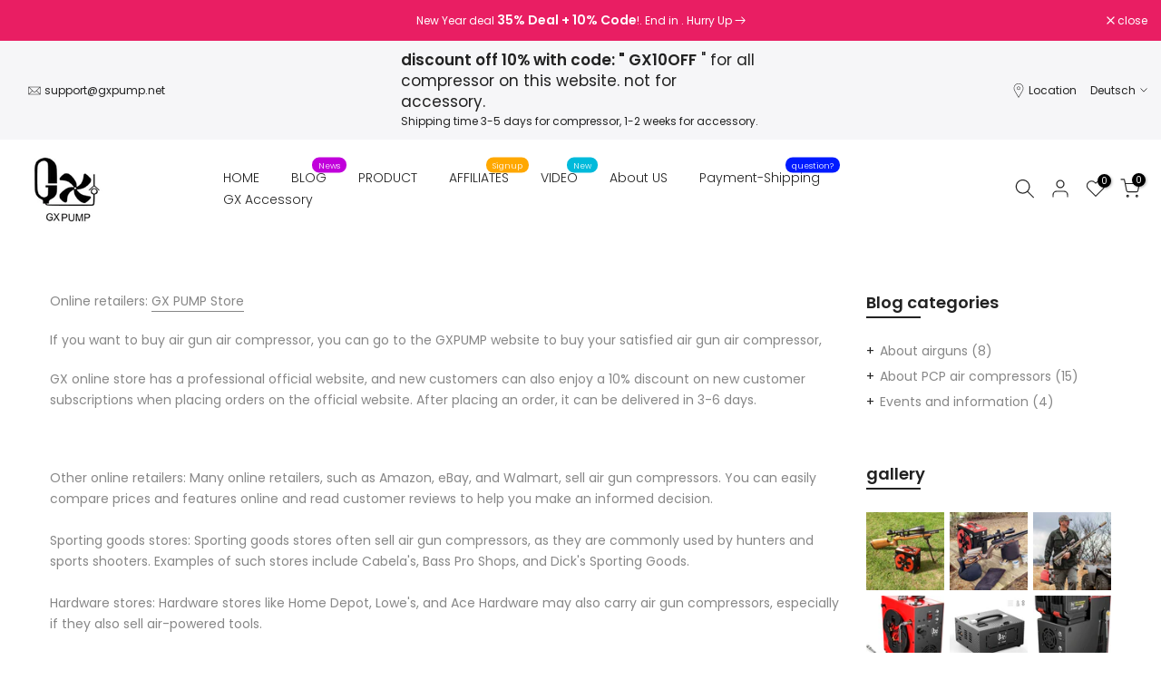

--- FILE ---
content_type: text/html; charset=utf-8
request_url: https://gxpumpofficial.com/de/?section_id=mini_cart
body_size: 7681
content:
<div id="shopify-section-mini_cart" class="shopify-section"><link href="//gxpumpofficial.com/cdn/shop/t/4/assets/button-style.css?v=130943978217691489161676369955" rel="stylesheet" type="text/css" media="all" />
<link href="//gxpumpofficial.com/cdn/shop/t/4/assets/custom-effect.css?v=68323854132956845141676369956" rel="stylesheet" media="print" onload="this.media='all'"><svg class="t4s-d-none">
<symbol id="icon-cart-remove" viewBox="0 0 24 24" stroke="currentColor" fill="none" stroke-linecap="round" stroke-linejoin="round">
  <polyline points="3 6 5 6 21 6"></polyline><path d="M19 6v14a2 2 0 0 1-2 2H7a2 2 0 0 1-2-2V6m3 0V4a2 2 0 0 1 2-2h4a2 2 0 0 1 2 2v2"></path><line x1="10" y1="11" x2="10" y2="17"></line><line x1="14" y1="11" x2="14" y2="17"></line>
</symbol>
<symbol id="icon-cart-edit" viewBox="0 0 24 24" stroke="currentColor" fill="none" stroke-linecap="round" stroke-linejoin="round">
  <path d="M11 4H4a2 2 0 0 0-2 2v14a2 2 0 0 0 2 2h14a2 2 0 0 0 2-2v-7"></path><path d="M18.5 2.5a2.121 2.121 0 0 1 3 3L12 15l-4 1 1-4 9.5-9.5z"></path>
</symbol>
<symbol id="icon-cart-tag" viewBox="0 0 448 512">
  <path d="M48 32H197.5C214.5 32 230.7 38.74 242.7 50.75L418.7 226.7C443.7 251.7 443.7 292.3 418.7 317.3L285.3 450.7C260.3 475.7 219.7 475.7 194.7 450.7L18.75 274.7C6.743 262.7 0 246.5 0 229.5V80C0 53.49 21.49 32 48 32L48 32zM112 176C129.7 176 144 161.7 144 144C144 126.3 129.7 112 112 112C94.33 112 80 126.3 80 144C80 161.7 94.33 176 112 176z"/>
</symbol>
<symbol id="icon-cart-spinner" viewBox="0 0 66 66">
  <circle class="t4s-path" fill="none" stroke-width="6" cx="33" cy="33" r="30"></circle>
</symbol>
<symbol id="icon-cart-check" viewBox="0 0 448 512">
  <path d="M443.3 100.7C449.6 106.9 449.6 117.1 443.3 123.3L171.3 395.3C165.1 401.6 154.9 401.6 148.7 395.3L4.686 251.3C-1.562 245.1-1.562 234.9 4.686 228.7C10.93 222.4 21.06 222.4 27.31 228.7L160 361.4L420.7 100.7C426.9 94.44 437.1 94.44 443.3 100.7H443.3z"/>
</symbol>
<symbol id="icon-cart-selected" viewBox="0 0 24 24">
<path d="M9 20l-7-7 3-3 4 4L19 4l3 3z"></path>
</symbol>
</svg><div class="t4s-drawer__header"><span>Shopping cart</span><button class="t4s-drawer__close" data-drawer-close aria-label="Close Cart"><svg class="t4s-iconsvg-close" role="presentation" viewBox="0 0 16 14"><path d="M15 0L1 14m14 0L1 0" stroke="currentColor" fill="none" fill-rule="evenodd"></path></svg></button></div><form action="/de/cart" method="post" novalidate class="t4s-drawer__wrap">
      <input type="hidden" data-cart-attr-rm name="attributes[collection_items_per_row]" value=""><input type="hidden" data-cart-discount name="discount" value=""><div class="t4s-drawer__main">
      <div data-t4s-scroll-me class="t4s-drawer__scroll t4s-current-scrollbar">
         <div class="t4s-cookie-message t4s-dn">Enable cookies to use the shopping cart</div><div data-cart-items class="t4s-mini_cart__items t4s_ratioadapt t4s-product"><style>
                  #t4s-mini_cart .t4s-drawer__bottom {
                      opacity: 0;
                      -webkit-transform: translateY(45px);
                      transform: translateY(45px);
                      -webkit-transition: opacity .25s cubic-bezier(.25,.46,.45,.94),-webkit-transform .25s cubic-bezier(.25,.46,.45,.94);
                      transition: opacity .25s cubic-bezier(.25,.46,.45,.94),transform .25s cubic-bezier(.25,.46,.45,.94),-webkit-transform .25s cubic-bezier(.25,.46,.45,.94);
                   }
               </style> 
               <div class="t4s-mini_cart__emty">
                  <svg id="icon-cart-emty" widht="50" height="50" xmlns="http://www.w3.org/2000/svg" viewBox="0 0 576 512"><path d="M263.4 103.4C269.7 97.18 279.8 97.18 286.1 103.4L320 137.4L353.9 103.4C360.2 97.18 370.3 97.18 376.6 103.4C382.8 109.7 382.8 119.8 376.6 126.1L342.6 160L376.6 193.9C382.8 200.2 382.8 210.3 376.6 216.6C370.3 222.8 360.2 222.8 353.9 216.6L320 182.6L286.1 216.6C279.8 222.8 269.7 222.8 263.4 216.6C257.2 210.3 257.2 200.2 263.4 193.9L297.4 160L263.4 126.1C257.2 119.8 257.2 109.7 263.4 103.4zM80 0C87.47 0 93.95 5.17 95.6 12.45L100 32H541.8C562.1 32 578.3 52.25 572.6 72.66L518.6 264.7C514.7 278.5 502.1 288 487.8 288H158.2L172.8 352H496C504.8 352 512 359.2 512 368C512 376.8 504.8 384 496 384H160C152.5 384 146.1 378.8 144.4 371.5L67.23 32H16C7.164 32 0 24.84 0 16C0 7.164 7.164 0 16 0H80zM107.3 64L150.1 256H487.8L541.8 64H107.3zM128 456C128 425.1 153.1 400 184 400C214.9 400 240 425.1 240 456C240 486.9 214.9 512 184 512C153.1 512 128 486.9 128 456zM184 480C197.3 480 208 469.3 208 456C208 442.7 197.3 432 184 432C170.7 432 160 442.7 160 456C160 469.3 170.7 480 184 480zM512 456C512 486.9 486.9 512 456 512C425.1 512 400 486.9 400 456C400 425.1 425.1 400 456 400C486.9 400 512 425.1 512 456zM456 432C442.7 432 432 442.7 432 456C432 469.3 442.7 480 456 480C469.3 480 480 469.3 480 456C480 442.7 469.3 432 456 432z"/></svg>
                  <p>Your cart is empty.</p><p class="t4s-return-to-shop"><a data-loading-bar class="t4s-btn-cart__emty t4s-btn t4s-btn-base t4s-btn-style-default t4s-btn-color-primary t4s-btn-effect-fade t4s-justify-content-center t4s-truncate" href="/de/collections/all">Return To Shop</a></p></div></div><div data-cart-tools class="t4s-when-cart-emty t4s-mini_cart__tool t4s-mini_cart__tool_icon t4s-text-center"><div data-tooltip="top" title="Add Order Note" data-cart-tool_action data-id="note" class="mini_cart_tool_btn is--note is--addNote ">
          <svg xmlns="http://www.w3.org/2000/svg" viewBox="0 0 32 32"><path d="M 16 3 C 14.742188 3 13.847656 3.890625 13.40625 5 L 6 5 L 6 28 L 26 28 L 26 5 L 18.59375 5 C 18.152344 3.890625 17.257813 3 16 3 Z M 16 5 C 16.554688 5 17 5.445313 17 6 L 17 7 L 20 7 L 20 9 L 12 9 L 12 7 L 15 7 L 15 6 C 15 5.445313 15.445313 5 16 5 Z M 8 7 L 10 7 L 10 11 L 22 11 L 22 7 L 24 7 L 24 26 L 8 26 Z"/></svg>
         </div>
         <div data-tooltip="top" title="Edit Order Note" data-cart-tool_action data-id="note" class="mini_cart_tool_btn is--note is--editNote t4s-d-none">
          <svg xmlns="http://www.w3.org/2000/svg" viewBox="0 0 32 32"><path d="M 16 2 C 14.74 2 13.850156 2.89 13.410156 4 L 5 4 L 5 29 L 27 29 L 27 4 L 18.589844 4 C 18.149844 2.89 17.26 2 16 2 z M 16 4 C 16.55 4 17 4.45 17 5 L 17 6 L 20 6 L 20 8 L 12 8 L 12 6 L 15 6 L 15 5 C 15 4.45 15.45 4 16 4 z M 7 6 L 10 6 L 10 10 L 22 10 L 22 6 L 25 6 L 25 27 L 7 27 L 7 6 z M 9 13 L 9 15 L 11 15 L 11 13 L 9 13 z M 13 13 L 13 15 L 23 15 L 23 13 L 13 13 z M 9 17 L 9 19 L 11 19 L 11 17 L 9 17 z M 13 17 L 13 19 L 23 19 L 23 17 L 13 17 z M 9 21 L 9 23 L 11 23 L 11 21 L 9 21 z M 13 21 L 13 23 L 23 23 L 23 21 L 13 21 z"/></svg>
        </div><div data-tooltip="top" title="Estimate" data-cart-tool_action data-id="rates" class="mini_cart_tool_btn is--rates"><svg xmlns="http://www.w3.org/2000/svg" viewBox="0 0 32 32"><path d="M 1 4 L 1 25 L 4.15625 25 C 4.601563 26.71875 6.148438 28 8 28 C 9.851563 28 11.398438 26.71875 11.84375 25 L 20.15625 25 C 20.601563 26.71875 22.148438 28 24 28 C 25.851563 28 27.398438 26.71875 27.84375 25 L 31 25 L 31 14.59375 L 30.71875 14.28125 L 24.71875 8.28125 L 24.40625 8 L 19 8 L 19 4 Z M 3 6 L 17 6 L 17 23 L 11.84375 23 C 11.398438 21.28125 9.851563 20 8 20 C 6.148438 20 4.601563 21.28125 4.15625 23 L 3 23 Z M 19 10 L 23.5625 10 L 29 15.4375 L 29 23 L 27.84375 23 C 27.398438 21.28125 25.851563 20 24 20 C 22.148438 20 20.601563 21.28125 20.15625 23 L 19 23 Z M 8 22 C 9.117188 22 10 22.882813 10 24 C 10 25.117188 9.117188 26 8 26 C 6.882813 26 6 25.117188 6 24 C 6 22.882813 6.882813 22 8 22 Z M 24 22 C 25.117188 22 26 22.882813 26 24 C 26 25.117188 25.117188 26 24 26 C 22.882813 26 22 25.117188 22 24 C 22 22.882813 22.882813 22 24 22 Z"/></svg></div><div data-tooltip="top" title="Add A Coupon" data-cart-tool_action data-id="discount" class="mini_cart_tool_btn is--discount"><svg xmlns="http://www.w3.org/2000/svg" viewBox="0 0 32 32"><path d="M 16 5 L 15.6875 5.28125 L 4.28125 16.8125 L 3.59375 17.5 L 4.28125 18.21875 L 13.78125 27.71875 L 14.5 28.40625 L 15.1875 27.71875 L 26.71875 16.3125 L 27 16 L 27 5 Z M 16.84375 7 L 25 7 L 25 15.15625 L 14.5 25.59375 L 6.40625 17.5 Z M 22 9 C 21.449219 9 21 9.449219 21 10 C 21 10.550781 21.449219 11 22 11 C 22.550781 11 23 10.550781 23 10 C 23 9.449219 22.550781 9 22 9 Z"/></svg></div></div><div class="t4s-when-cart-emty" data-cart-upsell-options='{ "baseurl":"/de/recommendations/products", "limit":5, "product_id":19041994, "section_id": "mini_cart_upsell" }'></div></div>
      </div>
      <div class="t4s-drawer__bottom">
         <div data-cart-discounts></div><div class="t4s-cart-total t4s-row t4s-gx-5 t4s-gy-0 t4s-align-items-center t4s-justify-content-between" >
                     <div class="t4s-col-auto"><strong>Subtotal:</strong></div>
                     <div data-cart-prices class="t4s-col-auto t4s-text-right"><div class="t4s-cart__totalPrice">$0.00 USD</div>
                     </div>
                  </div><p class="t4s-cart__tax" >Tax included and shipping calculated at checkout
</p><p class="t4s-pr t4s-d-block t4s-cart__agree" ><input type="checkbox" id="cart_agree" data-agree-checkbox name="ck_lumise"><label for="cart_agree">I agree with the terms and conditions.
</label><svg class="t4s-dn t4s-icon_checked"><use href="#icon-cart-selected"/></svg></p><a  href="/de/cart" data-loading-bar class="t4s-btn__cart t4s-btn t4s-btn-base t4s-btn-style-default t4s-btn-color-custom2 t4s-btn-effect-default t4s-w-100 t4s-justify-content-center t4s-truncate">View cart </a><button  type="submit" data-loading-bar data-confirm="ck_lumise" name="checkout" class="t4s-btn__checkout t4s-btn t4s-btn-base t4s-btn-style-default t4s-btn-color-primary t4s-btn-effect-default t4s-w-100 t4s-justify-content-center t4s-truncate">Check Out </button></div>
   </form><div class="t4s-mini_cart-tool__content is--note t4s-pe-none">             
      <label for="CartSpecialInstructions" class="t4s-d-block"><span class="t4s-txt_add_note ">Add Order Note</span><span class="t4s-txt_edit_note t4s-d-none">Edit Order Note</span></label>
      <textarea name="note" data-opend-focus id="CartSpecialInstructions" placeholder="How can we help you?"></textarea>
      <p><button type="button" data-cart-tool_close class="t4s-mini_cart-tool__primary">Save</button></p>
      <p><button type="button" data-cart-tool_close class="t4s-mini_cart-tool__back">Cancel</button></p>
   </div><div class="t4s-mini_cart-tool__content is--rates t4s-pe-none">
      <div class="t4s-mini_cart-tool__wrap" data-estimate-shipping-wrap data-id="mini_cart">
        <h3>Estimate shipping</h3>
          <div class="t4s-field">
            <label for="ShippingCountry_mini_cart">Country</label>
            <select id="ShippingCountry_mini_cart" name="country" data-default="United States"><option value="United States" data-provinces="[[&quot;Alabama&quot;,&quot;Alabama&quot;],[&quot;Alaska&quot;,&quot;Alaska&quot;],[&quot;American Samoa&quot;,&quot;Amerikanisch-Samoa&quot;],[&quot;Arizona&quot;,&quot;Arizona&quot;],[&quot;Arkansas&quot;,&quot;Arkansas&quot;],[&quot;Armed Forces Americas&quot;,&quot;Streitkräfte Amerika&quot;],[&quot;Armed Forces Europe&quot;,&quot;Streitkräfte Europa&quot;],[&quot;Armed Forces Pacific&quot;,&quot;Streitkräfte Pazifik&quot;],[&quot;California&quot;,&quot;Kalifornien&quot;],[&quot;Colorado&quot;,&quot;Colorado&quot;],[&quot;Connecticut&quot;,&quot;Connecticut&quot;],[&quot;Delaware&quot;,&quot;Delaware&quot;],[&quot;District of Columbia&quot;,&quot;Washington, D.C.&quot;],[&quot;Federated States of Micronesia&quot;,&quot;Mikronesien&quot;],[&quot;Florida&quot;,&quot;Florida&quot;],[&quot;Georgia&quot;,&quot;Georgia&quot;],[&quot;Guam&quot;,&quot;Guam&quot;],[&quot;Hawaii&quot;,&quot;Hawaii&quot;],[&quot;Idaho&quot;,&quot;Idaho&quot;],[&quot;Illinois&quot;,&quot;Illinois&quot;],[&quot;Indiana&quot;,&quot;Indiana&quot;],[&quot;Iowa&quot;,&quot;Iowa&quot;],[&quot;Kansas&quot;,&quot;Kansas&quot;],[&quot;Kentucky&quot;,&quot;Kentucky&quot;],[&quot;Louisiana&quot;,&quot;Louisiana&quot;],[&quot;Maine&quot;,&quot;Maine&quot;],[&quot;Marshall Islands&quot;,&quot;Marshallinseln&quot;],[&quot;Maryland&quot;,&quot;Maryland&quot;],[&quot;Massachusetts&quot;,&quot;Massachusetts&quot;],[&quot;Michigan&quot;,&quot;Michigan&quot;],[&quot;Minnesota&quot;,&quot;Minnesota&quot;],[&quot;Mississippi&quot;,&quot;Mississippi&quot;],[&quot;Missouri&quot;,&quot;Missouri&quot;],[&quot;Montana&quot;,&quot;Montana&quot;],[&quot;Nebraska&quot;,&quot;Nebraska&quot;],[&quot;Nevada&quot;,&quot;Nevada&quot;],[&quot;New Hampshire&quot;,&quot;New Hampshire&quot;],[&quot;New Jersey&quot;,&quot;New Jersey&quot;],[&quot;New Mexico&quot;,&quot;New Mexico&quot;],[&quot;New York&quot;,&quot;New York&quot;],[&quot;North Carolina&quot;,&quot;North Carolina&quot;],[&quot;North Dakota&quot;,&quot;North Dakota&quot;],[&quot;Northern Mariana Islands&quot;,&quot;Nördliche Marianen&quot;],[&quot;Ohio&quot;,&quot;Ohio&quot;],[&quot;Oklahoma&quot;,&quot;Oklahoma&quot;],[&quot;Oregon&quot;,&quot;Oregon&quot;],[&quot;Palau&quot;,&quot;Palau&quot;],[&quot;Pennsylvania&quot;,&quot;Pennsylvania&quot;],[&quot;Puerto Rico&quot;,&quot;Puerto Rico&quot;],[&quot;Rhode Island&quot;,&quot;Rhode Island&quot;],[&quot;South Carolina&quot;,&quot;South Carolina&quot;],[&quot;South Dakota&quot;,&quot;South Dakota&quot;],[&quot;Tennessee&quot;,&quot;Tennessee&quot;],[&quot;Texas&quot;,&quot;Texas&quot;],[&quot;Utah&quot;,&quot;Utah&quot;],[&quot;Vermont&quot;,&quot;Vermont&quot;],[&quot;Virgin Islands&quot;,&quot;Amerikanische Jungferninseln&quot;],[&quot;Virginia&quot;,&quot;Virginia&quot;],[&quot;Washington&quot;,&quot;Washington&quot;],[&quot;West Virginia&quot;,&quot;West Virginia&quot;],[&quot;Wisconsin&quot;,&quot;Wisconsin&quot;],[&quot;Wyoming&quot;,&quot;Wyoming&quot;]]">Vereinigte Staaten</option>
<option value="Germany" data-provinces="[]">Deutschland</option>
<option value="---" data-provinces="[]">---</option>
<option value="Australia" data-provinces="[[&quot;Australian Capital Territory&quot;,&quot;Australian Capital Territory&quot;],[&quot;New South Wales&quot;,&quot;New South Wales&quot;],[&quot;Northern Territory&quot;,&quot;Northern Territory&quot;],[&quot;Queensland&quot;,&quot;Queensland&quot;],[&quot;South Australia&quot;,&quot;South Australia&quot;],[&quot;Tasmania&quot;,&quot;Tasmanien&quot;],[&quot;Victoria&quot;,&quot;Victoria&quot;],[&quot;Western Australia&quot;,&quot;Western Australia&quot;]]">Australien</option>
<option value="Belgium" data-provinces="[]">Belgien</option>
<option value="Brazil" data-provinces="[[&quot;Acre&quot;,&quot;Acre&quot;],[&quot;Alagoas&quot;,&quot;Alagoas&quot;],[&quot;Amapá&quot;,&quot;Amapá&quot;],[&quot;Amazonas&quot;,&quot;Amazonas&quot;],[&quot;Bahia&quot;,&quot;Bahia&quot;],[&quot;Ceará&quot;,&quot;Ceará&quot;],[&quot;Distrito Federal&quot;,&quot;Bundesdistrikt von Brasilien&quot;],[&quot;Espírito Santo&quot;,&quot;Espírito Santo&quot;],[&quot;Goiás&quot;,&quot;Goiás&quot;],[&quot;Maranhão&quot;,&quot;Maranhão&quot;],[&quot;Mato Grosso&quot;,&quot;Mato Grosso&quot;],[&quot;Mato Grosso do Sul&quot;,&quot;Mato Grosso do Sul&quot;],[&quot;Minas Gerais&quot;,&quot;Minas Gerais&quot;],[&quot;Paraná&quot;,&quot;Paraná&quot;],[&quot;Paraíba&quot;,&quot;Paraíba&quot;],[&quot;Pará&quot;,&quot;Pará&quot;],[&quot;Pernambuco&quot;,&quot;Pernambuco&quot;],[&quot;Piauí&quot;,&quot;Piauí&quot;],[&quot;Rio Grande do Norte&quot;,&quot;Rio Grande do Norte&quot;],[&quot;Rio Grande do Sul&quot;,&quot;Rio Grande do Sul&quot;],[&quot;Rio de Janeiro&quot;,&quot;Rio de Janeiro&quot;],[&quot;Rondônia&quot;,&quot;Rondônia&quot;],[&quot;Roraima&quot;,&quot;Roraima&quot;],[&quot;Santa Catarina&quot;,&quot;Santa Catarina&quot;],[&quot;Sergipe&quot;,&quot;Sergipe&quot;],[&quot;São Paulo&quot;,&quot;São Paulo&quot;],[&quot;Tocantins&quot;,&quot;Tocantins&quot;]]">Brasilien</option>
<option value="Germany" data-provinces="[]">Deutschland</option>
<option value="France" data-provinces="[]">Frankreich</option>
<option value="India" data-provinces="[[&quot;Andaman and Nicobar Islands&quot;,&quot;Andamanen und Nikobaren&quot;],[&quot;Andhra Pradesh&quot;,&quot;Andhra Pradesh&quot;],[&quot;Arunachal Pradesh&quot;,&quot;Arunachal Pradesh&quot;],[&quot;Assam&quot;,&quot;Assam&quot;],[&quot;Bihar&quot;,&quot;Bihar&quot;],[&quot;Chandigarh&quot;,&quot;Chandigarh&quot;],[&quot;Chhattisgarh&quot;,&quot;Chhattisgarh&quot;],[&quot;Dadra and Nagar Haveli&quot;,&quot;Dadra und Nagar Haveli&quot;],[&quot;Daman and Diu&quot;,&quot;Daman und Diu&quot;],[&quot;Delhi&quot;,&quot;Delhi&quot;],[&quot;Goa&quot;,&quot;Goa&quot;],[&quot;Gujarat&quot;,&quot;Gujarat&quot;],[&quot;Haryana&quot;,&quot;Haryana&quot;],[&quot;Himachal Pradesh&quot;,&quot;Himachal Pradesh&quot;],[&quot;Jammu and Kashmir&quot;,&quot;Jammu und Kashmir&quot;],[&quot;Jharkhand&quot;,&quot;Jharkhand&quot;],[&quot;Karnataka&quot;,&quot;Karnataka&quot;],[&quot;Kerala&quot;,&quot;Kerala&quot;],[&quot;Ladakh&quot;,&quot;Ladakh&quot;],[&quot;Lakshadweep&quot;,&quot;Lakshadweep&quot;],[&quot;Madhya Pradesh&quot;,&quot;Madhya Pradesh&quot;],[&quot;Maharashtra&quot;,&quot;Maharashtra&quot;],[&quot;Manipur&quot;,&quot;Manipur&quot;],[&quot;Meghalaya&quot;,&quot;Meghalaya&quot;],[&quot;Mizoram&quot;,&quot;Mizoram&quot;],[&quot;Nagaland&quot;,&quot;Nagaland&quot;],[&quot;Odisha&quot;,&quot;Odisha&quot;],[&quot;Puducherry&quot;,&quot;Puducherry&quot;],[&quot;Punjab&quot;,&quot;Punjab&quot;],[&quot;Rajasthan&quot;,&quot;Rajasthan&quot;],[&quot;Sikkim&quot;,&quot;Sikkim&quot;],[&quot;Tamil Nadu&quot;,&quot;Tamil Nadu&quot;],[&quot;Telangana&quot;,&quot;Telangana&quot;],[&quot;Tripura&quot;,&quot;Tripura&quot;],[&quot;Uttar Pradesh&quot;,&quot;Uttar Pradesh&quot;],[&quot;Uttarakhand&quot;,&quot;Uttarakhand&quot;],[&quot;West Bengal&quot;,&quot;Westbengalen&quot;]]">Indien</option>
<option value="Indonesia" data-provinces="[[&quot;Aceh&quot;,&quot;Aceh&quot;],[&quot;Bali&quot;,&quot;Provinz Bali&quot;],[&quot;Bangka Belitung&quot;,&quot;Bangka-Belitung&quot;],[&quot;Banten&quot;,&quot;Banten&quot;],[&quot;Bengkulu&quot;,&quot;Bengkulu&quot;],[&quot;Gorontalo&quot;,&quot;Gorontalo&quot;],[&quot;Jakarta&quot;,&quot;Jakarta&quot;],[&quot;Jambi&quot;,&quot;Jambi&quot;],[&quot;Jawa Barat&quot;,&quot;Jawa Barat&quot;],[&quot;Jawa Tengah&quot;,&quot;Jawa Tengah&quot;],[&quot;Jawa Timur&quot;,&quot;Jawa Timur&quot;],[&quot;Kalimantan Barat&quot;,&quot;Kalimantan Barat&quot;],[&quot;Kalimantan Selatan&quot;,&quot;Kalimantan Selatan&quot;],[&quot;Kalimantan Tengah&quot;,&quot;Kalimantan Tengah&quot;],[&quot;Kalimantan Timur&quot;,&quot;Kalimantan Timur&quot;],[&quot;Kalimantan Utara&quot;,&quot;Kalimantan Utara&quot;],[&quot;Kepulauan Riau&quot;,&quot;Kepulauan Riau&quot;],[&quot;Lampung&quot;,&quot;Lampung&quot;],[&quot;Maluku&quot;,&quot;Maluku&quot;],[&quot;Maluku Utara&quot;,&quot;Nordmolukken&quot;],[&quot;North Sumatra&quot;,&quot;Sumatera Utara&quot;],[&quot;Nusa Tenggara Barat&quot;,&quot;Nusa Tenggara Barat&quot;],[&quot;Nusa Tenggara Timur&quot;,&quot;Nusa Tenggara Timur&quot;],[&quot;Papua&quot;,&quot;Papua&quot;],[&quot;Papua Barat&quot;,&quot;Papua Barat&quot;],[&quot;Riau&quot;,&quot;Riau&quot;],[&quot;South Sumatra&quot;,&quot;Sumatera Selatan&quot;],[&quot;Sulawesi Barat&quot;,&quot;Westsulawesi&quot;],[&quot;Sulawesi Selatan&quot;,&quot;Sulawesi Selatan&quot;],[&quot;Sulawesi Tengah&quot;,&quot;Sulawesi Tengah&quot;],[&quot;Sulawesi Tenggara&quot;,&quot;Sulawesi Tenggara&quot;],[&quot;Sulawesi Utara&quot;,&quot;Sulawesi Utara&quot;],[&quot;West Sumatra&quot;,&quot;Sumatera Barat&quot;],[&quot;Yogyakarta&quot;,&quot;Yogyakarta&quot;]]">Indonesien</option>
<option value="Italy" data-provinces="[[&quot;Agrigento&quot;,&quot;Provinz Agrigent&quot;],[&quot;Alessandria&quot;,&quot;Provinz Alessandria&quot;],[&quot;Ancona&quot;,&quot;Provinz Ancona&quot;],[&quot;Aosta&quot;,&quot;Aostatal&quot;],[&quot;Arezzo&quot;,&quot;Provinz Arezzo&quot;],[&quot;Ascoli Piceno&quot;,&quot;Provinz Ascoli Piceno&quot;],[&quot;Asti&quot;,&quot;Provinz Asti&quot;],[&quot;Avellino&quot;,&quot;Provinz Avellino&quot;],[&quot;Bari&quot;,&quot;Provinz Bari&quot;],[&quot;Barletta-Andria-Trani&quot;,&quot;Provinz Barletta-Andria-Trani&quot;],[&quot;Belluno&quot;,&quot;Provinz Belluno&quot;],[&quot;Benevento&quot;,&quot;Provinz Benevento&quot;],[&quot;Bergamo&quot;,&quot;Provinz Bergamo&quot;],[&quot;Biella&quot;,&quot;Provinz Biella&quot;],[&quot;Bologna&quot;,&quot;Provinz Bologna&quot;],[&quot;Bolzano&quot;,&quot;Südtirol&quot;],[&quot;Brescia&quot;,&quot;Provinz Brescia&quot;],[&quot;Brindisi&quot;,&quot;Provinz Brindisi&quot;],[&quot;Cagliari&quot;,&quot;Provinz Cagliari&quot;],[&quot;Caltanissetta&quot;,&quot;Provinz Caltanissetta&quot;],[&quot;Campobasso&quot;,&quot;Provinz Campobasso&quot;],[&quot;Carbonia-Iglesias&quot;,&quot;Provinz Carbonia-Iglesias&quot;],[&quot;Caserta&quot;,&quot;Provinz Caserta&quot;],[&quot;Catania&quot;,&quot;Provinz Catania&quot;],[&quot;Catanzaro&quot;,&quot;Provinz Catanzaro&quot;],[&quot;Chieti&quot;,&quot;Provinz Chieti&quot;],[&quot;Como&quot;,&quot;Provinz Como&quot;],[&quot;Cosenza&quot;,&quot;Provinz Cosenza&quot;],[&quot;Cremona&quot;,&quot;Provinz Cremona&quot;],[&quot;Crotone&quot;,&quot;Provinz Crotone&quot;],[&quot;Cuneo&quot;,&quot;Provinz Cuneo&quot;],[&quot;Enna&quot;,&quot;Provinz Enna&quot;],[&quot;Fermo&quot;,&quot;Provinz Fermo&quot;],[&quot;Ferrara&quot;,&quot;Provinz Ferrara&quot;],[&quot;Firenze&quot;,&quot;Provinz Florenz&quot;],[&quot;Foggia&quot;,&quot;Provinz Foggia&quot;],[&quot;Forlì-Cesena&quot;,&quot;Provinz Forlì-Cesena&quot;],[&quot;Frosinone&quot;,&quot;Provinz Frosinone&quot;],[&quot;Genova&quot;,&quot;Metropolitanstadt Genua&quot;],[&quot;Gorizia&quot;,&quot;Provinz Görz&quot;],[&quot;Grosseto&quot;,&quot;Provinz Grosseto&quot;],[&quot;Imperia&quot;,&quot;Provinz Imperia&quot;],[&quot;Isernia&quot;,&quot;Provinz Isernia&quot;],[&quot;L&#39;Aquila&quot;,&quot;Provinz L’Aquila&quot;],[&quot;La Spezia&quot;,&quot;Provinz La Spezia&quot;],[&quot;Latina&quot;,&quot;Provinz Latina&quot;],[&quot;Lecce&quot;,&quot;Provinz Lecce&quot;],[&quot;Lecco&quot;,&quot;Provinz Lecco&quot;],[&quot;Livorno&quot;,&quot;Provinz Livorno&quot;],[&quot;Lodi&quot;,&quot;Provinz Lodi&quot;],[&quot;Lucca&quot;,&quot;Provinz Lucca&quot;],[&quot;Macerata&quot;,&quot;Provinz Macerata&quot;],[&quot;Mantova&quot;,&quot;Provinz Mantua&quot;],[&quot;Massa-Carrara&quot;,&quot;Provinz Massa-Carrara&quot;],[&quot;Matera&quot;,&quot;Provinz Matera&quot;],[&quot;Medio Campidano&quot;,&quot;Provinz Medio Campidano&quot;],[&quot;Messina&quot;,&quot;Metropolitanstadt Messina&quot;],[&quot;Milano&quot;,&quot;Provinz Mailand&quot;],[&quot;Modena&quot;,&quot;Provinz Modena&quot;],[&quot;Monza e Brianza&quot;,&quot;Provinz Monza und Brianza&quot;],[&quot;Napoli&quot;,&quot;Metropolitanstadt Neapel&quot;],[&quot;Novara&quot;,&quot;Provinz Novara&quot;],[&quot;Nuoro&quot;,&quot;Provinz Nuoro&quot;],[&quot;Ogliastra&quot;,&quot;Provinz Ogliastra&quot;],[&quot;Olbia-Tempio&quot;,&quot;Provinz Olbia-Tempio&quot;],[&quot;Oristano&quot;,&quot;Provinz Oristano&quot;],[&quot;Padova&quot;,&quot;Provinz Padua&quot;],[&quot;Palermo&quot;,&quot;Provinz Palermo&quot;],[&quot;Parma&quot;,&quot;Provinz Parma&quot;],[&quot;Pavia&quot;,&quot;Provinz Pavia&quot;],[&quot;Perugia&quot;,&quot;Provinz Perugia&quot;],[&quot;Pesaro e Urbino&quot;,&quot;Provinz Pesaro und Urbino&quot;],[&quot;Pescara&quot;,&quot;Provinz Pescara&quot;],[&quot;Piacenza&quot;,&quot;Provinz Piacenza&quot;],[&quot;Pisa&quot;,&quot;Provinz Pisa&quot;],[&quot;Pistoia&quot;,&quot;Provinz Pistoia&quot;],[&quot;Pordenone&quot;,&quot;Provinz Pordenone&quot;],[&quot;Potenza&quot;,&quot;Provinz Potenza&quot;],[&quot;Prato&quot;,&quot;Provinz Prato&quot;],[&quot;Ragusa&quot;,&quot;Provinz Ragusa&quot;],[&quot;Ravenna&quot;,&quot;Provinz Ravenna&quot;],[&quot;Reggio Calabria&quot;,&quot;Provinz Reggio Calabria&quot;],[&quot;Reggio Emilia&quot;,&quot;Provinz Reggio Emilia&quot;],[&quot;Rieti&quot;,&quot;Provinz Rieti&quot;],[&quot;Rimini&quot;,&quot;Provinz Rimini&quot;],[&quot;Roma&quot;,&quot;Provinz Rom&quot;],[&quot;Rovigo&quot;,&quot;Provinz Rovigo&quot;],[&quot;Salerno&quot;,&quot;Provinz Salerno&quot;],[&quot;Sassari&quot;,&quot;Provinz Sassari&quot;],[&quot;Savona&quot;,&quot;Provinz Savona&quot;],[&quot;Siena&quot;,&quot;Provinz Siena&quot;],[&quot;Siracusa&quot;,&quot;Provinz Syrakus&quot;],[&quot;Sondrio&quot;,&quot;Provinz Sondrio&quot;],[&quot;Taranto&quot;,&quot;Provinz Tarent&quot;],[&quot;Teramo&quot;,&quot;Provinz Teramo&quot;],[&quot;Terni&quot;,&quot;Provinz Terni&quot;],[&quot;Torino&quot;,&quot;Provinz Turin&quot;],[&quot;Trapani&quot;,&quot;Provinz Trapani&quot;],[&quot;Trento&quot;,&quot;Trentino&quot;],[&quot;Treviso&quot;,&quot;Provinz Treviso&quot;],[&quot;Trieste&quot;,&quot;Provinz Triest&quot;],[&quot;Udine&quot;,&quot;Provinz Udine&quot;],[&quot;Varese&quot;,&quot;Provinz Varese&quot;],[&quot;Venezia&quot;,&quot;Provinz Venedig&quot;],[&quot;Verbano-Cusio-Ossola&quot;,&quot;Provinz Verbano-Cusio-Ossola&quot;],[&quot;Vercelli&quot;,&quot;Provinz Vercelli&quot;],[&quot;Verona&quot;,&quot;Provinz Verona&quot;],[&quot;Vibo Valentia&quot;,&quot;Provinz Vibo Valentia&quot;],[&quot;Vicenza&quot;,&quot;Provinz Vicenza&quot;],[&quot;Viterbo&quot;,&quot;Provinz Viterbo&quot;]]">Italien</option>
<option value="Canada" data-provinces="[[&quot;Alberta&quot;,&quot;Alberta&quot;],[&quot;British Columbia&quot;,&quot;British Columbia&quot;],[&quot;Manitoba&quot;,&quot;Manitoba&quot;],[&quot;New Brunswick&quot;,&quot;New Brunswick&quot;],[&quot;Newfoundland and Labrador&quot;,&quot;Neufundland und Labrador&quot;],[&quot;Northwest Territories&quot;,&quot;Nordwest-Territorien&quot;],[&quot;Nova Scotia&quot;,&quot;Nova Scotia&quot;],[&quot;Nunavut&quot;,&quot;Nunavut&quot;],[&quot;Ontario&quot;,&quot;Ontario&quot;],[&quot;Prince Edward Island&quot;,&quot;Prince Edward Island&quot;],[&quot;Quebec&quot;,&quot;Québec&quot;],[&quot;Saskatchewan&quot;,&quot;Saskatchewan&quot;],[&quot;Yukon&quot;,&quot;Yukon&quot;]]">Kanada</option>
<option value="Mexico" data-provinces="[[&quot;Aguascalientes&quot;,&quot;Aguascalientes&quot;],[&quot;Baja California&quot;,&quot;Baja California&quot;],[&quot;Baja California Sur&quot;,&quot;Baja California Sur&quot;],[&quot;Campeche&quot;,&quot;Campeche&quot;],[&quot;Chiapas&quot;,&quot;Chiapas&quot;],[&quot;Chihuahua&quot;,&quot;Chihuahua&quot;],[&quot;Ciudad de México&quot;,&quot;Mexiko-Stadt&quot;],[&quot;Coahuila&quot;,&quot;Coahuila&quot;],[&quot;Colima&quot;,&quot;Colima&quot;],[&quot;Durango&quot;,&quot;Durango&quot;],[&quot;Guanajuato&quot;,&quot;Guanajuato&quot;],[&quot;Guerrero&quot;,&quot;Guerrero&quot;],[&quot;Hidalgo&quot;,&quot;Hidalgo&quot;],[&quot;Jalisco&quot;,&quot;Jalisco&quot;],[&quot;Michoacán&quot;,&quot;Michoacán&quot;],[&quot;Morelos&quot;,&quot;Morelos&quot;],[&quot;México&quot;,&quot;México&quot;],[&quot;Nayarit&quot;,&quot;Nayarit&quot;],[&quot;Nuevo León&quot;,&quot;Nuevo León&quot;],[&quot;Oaxaca&quot;,&quot;Oaxaca&quot;],[&quot;Puebla&quot;,&quot;Puebla&quot;],[&quot;Querétaro&quot;,&quot;Querétaro&quot;],[&quot;Quintana Roo&quot;,&quot;Quintana Roo&quot;],[&quot;San Luis Potosí&quot;,&quot;San Luis Potosí&quot;],[&quot;Sinaloa&quot;,&quot;Sinaloa&quot;],[&quot;Sonora&quot;,&quot;Sonora&quot;],[&quot;Tabasco&quot;,&quot;Tabasco&quot;],[&quot;Tamaulipas&quot;,&quot;Tamaulipas&quot;],[&quot;Tlaxcala&quot;,&quot;Tlaxcala&quot;],[&quot;Veracruz&quot;,&quot;Veracruz&quot;],[&quot;Yucatán&quot;,&quot;Yucatán&quot;],[&quot;Zacatecas&quot;,&quot;Zacatecas&quot;]]">Mexiko</option>
<option value="Netherlands" data-provinces="[]">Niederlande</option>
<option value="Norway" data-provinces="[]">Norwegen</option>
<option value="Austria" data-provinces="[]">Österreich</option>
<option value="Poland" data-provinces="[]">Polen</option>
<option value="Portugal" data-provinces="[[&quot;Aveiro&quot;,&quot;Distrikt Aveiro&quot;],[&quot;Açores&quot;,&quot;Azoren&quot;],[&quot;Beja&quot;,&quot;Distrikt Beja&quot;],[&quot;Braga&quot;,&quot;Distrikt Braga&quot;],[&quot;Bragança&quot;,&quot;Distrikt Bragança&quot;],[&quot;Castelo Branco&quot;,&quot;Distrikt Castelo Branco&quot;],[&quot;Coimbra&quot;,&quot;Distrikt Coimbra&quot;],[&quot;Faro&quot;,&quot;Distrikt Faro&quot;],[&quot;Guarda&quot;,&quot;Distrikt Guarda&quot;],[&quot;Leiria&quot;,&quot;Distrikt Leiria&quot;],[&quot;Lisboa&quot;,&quot;Distrikt Lissabon&quot;],[&quot;Madeira&quot;,&quot;Autonome Region Madeira&quot;],[&quot;Portalegre&quot;,&quot;Distrikt Portalegre&quot;],[&quot;Porto&quot;,&quot;Distrikt Porto&quot;],[&quot;Santarém&quot;,&quot;Distrikt Santarém&quot;],[&quot;Setúbal&quot;,&quot;Distrikt Setúbal&quot;],[&quot;Viana do Castelo&quot;,&quot;Distrikt Viana do Castelo&quot;],[&quot;Vila Real&quot;,&quot;Distrikt Vila Real&quot;],[&quot;Viseu&quot;,&quot;Distrikt Viseu&quot;],[&quot;Évora&quot;,&quot;Distrikt Évora&quot;]]">Portugal</option>
<option value="Sweden" data-provinces="[]">Schweden</option>
<option value="Spain" data-provinces="[[&quot;A Coruña&quot;,&quot;Provinz A Coruña&quot;],[&quot;Albacete&quot;,&quot;Provinz Albacete&quot;],[&quot;Alicante&quot;,&quot;Provinz Alicante&quot;],[&quot;Almería&quot;,&quot;Provinz Almería&quot;],[&quot;Asturias&quot;,&quot;Asturias&quot;],[&quot;Badajoz&quot;,&quot;Provinz Badajoz&quot;],[&quot;Balears&quot;,&quot;Balearische Inseln²&quot;],[&quot;Barcelona&quot;,&quot;Provinz Barcelona&quot;],[&quot;Burgos&quot;,&quot;Provinz Burgos&quot;],[&quot;Cantabria&quot;,&quot;Autonome Gemeinschaft Kantabrien²&quot;],[&quot;Castellón&quot;,&quot;Provinz Castellón&quot;],[&quot;Ceuta&quot;,&quot;Ceuta&quot;],[&quot;Ciudad Real&quot;,&quot;Provinz Ciudad Real&quot;],[&quot;Cuenca&quot;,&quot;Provinz Cuenca&quot;],[&quot;Cáceres&quot;,&quot;Provinz Cáceres&quot;],[&quot;Cádiz&quot;,&quot;Provinz Cádiz&quot;],[&quot;Córdoba&quot;,&quot;Córdoba&quot;],[&quot;Girona&quot;,&quot;Provinz Girona&quot;],[&quot;Granada&quot;,&quot;Provinz Granada&quot;],[&quot;Guadalajara&quot;,&quot;Provinz Guadalajara&quot;],[&quot;Guipúzcoa&quot;,&quot;Gipuzkoa&quot;],[&quot;Huelva&quot;,&quot;Provinz Huelva&quot;],[&quot;Huesca&quot;,&quot;Provinz Huesca&quot;],[&quot;Jaén&quot;,&quot;Jaén&quot;],[&quot;La Rioja&quot;,&quot;La Rioja&quot;],[&quot;Las Palmas&quot;,&quot;Provinz Las Palmas&quot;],[&quot;León&quot;,&quot;Provinz León&quot;],[&quot;Lleida&quot;,&quot;Provinz Lleida&quot;],[&quot;Lugo&quot;,&quot;Provinz Lugo&quot;],[&quot;Madrid&quot;,&quot;Madrid&quot;],[&quot;Melilla&quot;,&quot;Melilla&quot;],[&quot;Murcia&quot;,&quot;Murcia&quot;],[&quot;Málaga&quot;,&quot;Málaga&quot;],[&quot;Navarra&quot;,&quot;Autonome Gemeinschaft Navarra²&quot;],[&quot;Ourense&quot;,&quot;Provinz Ourense&quot;],[&quot;Palencia&quot;,&quot;Provinz Palencia&quot;],[&quot;Pontevedra&quot;,&quot;Provinz Pontevedra&quot;],[&quot;Salamanca&quot;,&quot;Provinz Salamanca&quot;],[&quot;Santa Cruz de Tenerife&quot;,&quot;Provinz Santa Cruz de Tenerife&quot;],[&quot;Segovia&quot;,&quot;Provinz Segovia&quot;],[&quot;Sevilla&quot;,&quot;Sevilla&quot;],[&quot;Soria&quot;,&quot;Provinz Soria&quot;],[&quot;Tarragona&quot;,&quot;Tarragona&quot;],[&quot;Teruel&quot;,&quot;Provinz Teruel&quot;],[&quot;Toledo&quot;,&quot;Provinz Toledo&quot;],[&quot;Valencia&quot;,&quot;Provinz Valencia&quot;],[&quot;Valladolid&quot;,&quot;Provinz Valladolid&quot;],[&quot;Vizcaya&quot;,&quot;Bizkaia&quot;],[&quot;Zamora&quot;,&quot;Provinz Zamora&quot;],[&quot;Zaragoza&quot;,&quot;Provinz Saragossa&quot;],[&quot;Álava&quot;,&quot;Álava&quot;],[&quot;Ávila&quot;,&quot;Provinz Ávila&quot;]]">Spanien</option>
<option value="South Korea" data-provinces="[[&quot;Busan&quot;,&quot;Busan&quot;],[&quot;Chungbuk&quot;,&quot;Chungcheongbuk-do&quot;],[&quot;Chungnam&quot;,&quot;Chungcheongnam-do&quot;],[&quot;Daegu&quot;,&quot;Daegu&quot;],[&quot;Daejeon&quot;,&quot;Daejeon&quot;],[&quot;Gangwon&quot;,&quot;Gangwon-do&quot;],[&quot;Gwangju&quot;,&quot;Gwangju&quot;],[&quot;Gyeongbuk&quot;,&quot;Gyeongsangbuk-do&quot;],[&quot;Gyeonggi&quot;,&quot;Gyeonggi-do&quot;],[&quot;Gyeongnam&quot;,&quot;Gyeongsangnam-do&quot;],[&quot;Incheon&quot;,&quot;Incheon&quot;],[&quot;Jeju&quot;,&quot;Jeju-do&quot;],[&quot;Jeonbuk&quot;,&quot;Jeollabuk-do&quot;],[&quot;Jeonnam&quot;,&quot;Jeollanam-do&quot;],[&quot;Sejong&quot;,&quot;Sejong&quot;],[&quot;Seoul&quot;,&quot;Seoul&quot;],[&quot;Ulsan&quot;,&quot;Ulsan&quot;]]">Südkorea</option>
<option value="Czech Republic" data-provinces="[]">Tschechien</option>
<option value="United States" data-provinces="[[&quot;Alabama&quot;,&quot;Alabama&quot;],[&quot;Alaska&quot;,&quot;Alaska&quot;],[&quot;American Samoa&quot;,&quot;Amerikanisch-Samoa&quot;],[&quot;Arizona&quot;,&quot;Arizona&quot;],[&quot;Arkansas&quot;,&quot;Arkansas&quot;],[&quot;Armed Forces Americas&quot;,&quot;Streitkräfte Amerika&quot;],[&quot;Armed Forces Europe&quot;,&quot;Streitkräfte Europa&quot;],[&quot;Armed Forces Pacific&quot;,&quot;Streitkräfte Pazifik&quot;],[&quot;California&quot;,&quot;Kalifornien&quot;],[&quot;Colorado&quot;,&quot;Colorado&quot;],[&quot;Connecticut&quot;,&quot;Connecticut&quot;],[&quot;Delaware&quot;,&quot;Delaware&quot;],[&quot;District of Columbia&quot;,&quot;Washington, D.C.&quot;],[&quot;Federated States of Micronesia&quot;,&quot;Mikronesien&quot;],[&quot;Florida&quot;,&quot;Florida&quot;],[&quot;Georgia&quot;,&quot;Georgia&quot;],[&quot;Guam&quot;,&quot;Guam&quot;],[&quot;Hawaii&quot;,&quot;Hawaii&quot;],[&quot;Idaho&quot;,&quot;Idaho&quot;],[&quot;Illinois&quot;,&quot;Illinois&quot;],[&quot;Indiana&quot;,&quot;Indiana&quot;],[&quot;Iowa&quot;,&quot;Iowa&quot;],[&quot;Kansas&quot;,&quot;Kansas&quot;],[&quot;Kentucky&quot;,&quot;Kentucky&quot;],[&quot;Louisiana&quot;,&quot;Louisiana&quot;],[&quot;Maine&quot;,&quot;Maine&quot;],[&quot;Marshall Islands&quot;,&quot;Marshallinseln&quot;],[&quot;Maryland&quot;,&quot;Maryland&quot;],[&quot;Massachusetts&quot;,&quot;Massachusetts&quot;],[&quot;Michigan&quot;,&quot;Michigan&quot;],[&quot;Minnesota&quot;,&quot;Minnesota&quot;],[&quot;Mississippi&quot;,&quot;Mississippi&quot;],[&quot;Missouri&quot;,&quot;Missouri&quot;],[&quot;Montana&quot;,&quot;Montana&quot;],[&quot;Nebraska&quot;,&quot;Nebraska&quot;],[&quot;Nevada&quot;,&quot;Nevada&quot;],[&quot;New Hampshire&quot;,&quot;New Hampshire&quot;],[&quot;New Jersey&quot;,&quot;New Jersey&quot;],[&quot;New Mexico&quot;,&quot;New Mexico&quot;],[&quot;New York&quot;,&quot;New York&quot;],[&quot;North Carolina&quot;,&quot;North Carolina&quot;],[&quot;North Dakota&quot;,&quot;North Dakota&quot;],[&quot;Northern Mariana Islands&quot;,&quot;Nördliche Marianen&quot;],[&quot;Ohio&quot;,&quot;Ohio&quot;],[&quot;Oklahoma&quot;,&quot;Oklahoma&quot;],[&quot;Oregon&quot;,&quot;Oregon&quot;],[&quot;Palau&quot;,&quot;Palau&quot;],[&quot;Pennsylvania&quot;,&quot;Pennsylvania&quot;],[&quot;Puerto Rico&quot;,&quot;Puerto Rico&quot;],[&quot;Rhode Island&quot;,&quot;Rhode Island&quot;],[&quot;South Carolina&quot;,&quot;South Carolina&quot;],[&quot;South Dakota&quot;,&quot;South Dakota&quot;],[&quot;Tennessee&quot;,&quot;Tennessee&quot;],[&quot;Texas&quot;,&quot;Texas&quot;],[&quot;Utah&quot;,&quot;Utah&quot;],[&quot;Vermont&quot;,&quot;Vermont&quot;],[&quot;Virgin Islands&quot;,&quot;Amerikanische Jungferninseln&quot;],[&quot;Virginia&quot;,&quot;Virginia&quot;],[&quot;Washington&quot;,&quot;Washington&quot;],[&quot;West Virginia&quot;,&quot;West Virginia&quot;],[&quot;Wisconsin&quot;,&quot;Wisconsin&quot;],[&quot;Wyoming&quot;,&quot;Wyoming&quot;]]">Vereinigte Staaten</option>
<option value="United Kingdom" data-provinces="[[&quot;British Forces&quot;,&quot;Britische Armee&quot;],[&quot;England&quot;,&quot;England&quot;],[&quot;Northern Ireland&quot;,&quot;Nordirland&quot;],[&quot;Scotland&quot;,&quot;Schottland&quot;],[&quot;Wales&quot;,&quot;Wales&quot;]]">Vereinigtes Königreich</option></select>
          </div>
          <div class="t4s-field" id="ShippingProvinceContainer_mini_cart" style="display:none">
            <label for="ShippingProvince_mini_cart" id="address_province_label">Province</label>
            <select id="ShippingProvince_mini_cart" name="province" data-default=""></select>
          </div>  
          <div class="t4s-field">
            <label for="ShippingZip_mini_cart">Zip code</label>
            <input type="text" data-opend-focus id="ShippingZip_mini_cart" name="zip" value=""/>
          </div>
          <div class="t4s-field">
            <button data-action="estimate-shipping" type="button" class="t4s-get__rates t4s-mini_cart-tool__primary t4s-btn-loading__svg"> 
                 <span class="t4s-btn-atc_text">Estimate</span>
                 <div class="t4s-loading__spinner t4s-dn">
                     <svg  width="16" height="16" aria-hidden="true" focusable="false" role="presentation" class="t4s-svg__spinner" viewBox="0 0 66 66" xmlns="http://www.w3.org/2000/svg"><circle class="t4s-path" fill="none" stroke-width="6" cx="33" cy="33" r="30"></circle></svg>
                 </div>  
            </button>
          </div>
          <div class="t4s-field">
            <button type="button" data-cart-tool_close class="t4s-mini_cart-tool__back">Cancel</button>
          </div>
          <div data-response-rates class="t4s-response__rates"></div>
          <template data-lang-rates class="t4s-d-none">
           {
             "multiple_rates": "We found [number_of_rates] shipping rates available for [address], starting at [rate].",
             "one_rate": "We found one shipping rate available for [address].",
             "no_rates": "Sorry, we do not ship to this destination.",
             "rate_value": "[rate_title] at [rate]",
             "errors": "There are some errors:"
           }
          </template> 
      </div>
   </div><div class="t4s-mini_cart-tool__content is--discount t4s-pe-none">
     <div class="t4s-mini_cart-tool__wrap">
        <h3>Add A Coupon</h3>
        <p>Coupon code will work on checkout page</p>
        <div class="t4s-field">
          <input type="text" data-opend-focus data-name="discount" id="CartDiscountcode" value placeholder="Coupon code">
        </div>
        <div class="t4s-field">
          <button type="button" data-action="save-discountcode" data-cart-tool_close class="t4s-mini_cart-tool__primary">Save</button>
        </div>
        <div class="t4s-field">
          <button type="button" data-cart-tool_close class="t4s-mini_cart-tool__back">Cancel</button>
        </div>
     </div>
   </div></div>

--- FILE ---
content_type: text/html; charset=utf-8
request_url: https://gxpumpofficial.com/de/pages/where-can-i-buy-air-gun-compressor?section_id=template--16050717786283__sidebar-page&
body_size: 4163
content:
<div id="shopify-section-template--16050717786283__sidebar-page" class="shopify-section t4s-section t4s-section-sidebar t4s_tp_ins t4s_tp_cd"><template class="t4s-d-none">
  [t4splitlz]<link rel="stylesheet" href="//gxpumpofficial.com/cdn/shop/t/4/assets/t4s-widget.css?v=154464744514273845431676369961" media="all">
          <div class="t4s-sidebar-inner">
          <div class="t4s-row t4s-row-cols-1"><div class="t4s-col-item t4s-widget t4s-widget-blog-category t4s-cat-count-true"><h5 class="t4s-widget-title">Blog categories</h5><ul class="t4s-blog-categories"><li class="t4s-cat-item t4s-pr"><a href="/de/blogs/about-airguns">About airguns <span class="t4s-cat-count">(8)</a></span></li><li class="t4s-cat-item t4s-pr"><a href="/de/blogs/about-pcp-air-compressors">About PCP air compressors <span class="t4s-cat-count">(15)</a></span></li><li class="t4s-cat-item t4s-pr"><a href="/de/blogs/events-and-information">Events and information <span class="t4s-cat-count">(4)</a></span></li></ul>
                              </div><div id="t4s-sidebar-19cf88f2-0eab-490d-b23f-538f97fb9976" class="t4s-col-item t4s-widget t4s-widget-gallery"><h5 class="t4s-widget-title">gallery</h5><div class="t4s-row t4s_ratio1_1 t4s_position_8 t4s_cover t4s-row-cols-3 t4s-row-cols-md-3 t4s-row-cols-lg-3 t4s-gx-6 t4s-gy-6"><div class="t4s-col-item t4s-gallery-item">
                                          <div data-href="" target="_blank" class="t4s-effect t4s-pr t4s-oh t4s-d-block">
                                              <div class="t4s_ratio" style="background: url(//gxpumpofficial.com/cdn/shop/files/2_2e714d80-802d-44b7-9487-4181f06685ec.jpg?v=1676447012&width=1);">
                                                  <img class="lazyloadt4s" data-src="//gxpumpofficial.com/cdn/shop/files/2_2e714d80-802d-44b7-9487-4181f06685ec.jpg?v=1676447012&width=1" data-widths="[100,200,400,600,700,800,900,1000,1200,1400,1600]" data-optimumx="2" data-sizes="auto" src="data:image/svg+xml,%3Csvg%20viewBox%3D%220%200%20500%20500%22%20xmlns%3D%22http%3A%2F%2Fwww.w3.org%2F2000%2Fsvg%22%3E%3C%2Fsvg%3E" width="500" height="500" alt="">
                                              </div>
                                          </div>
                                      </div><div class="t4s-col-item t4s-gallery-item">
                                          <div data-href="" target="_blank" class="t4s-effect t4s-pr t4s-oh t4s-d-block">
                                              <div class="t4s_ratio" style="background: url(//gxpumpofficial.com/cdn/shop/files/5_557b334a-e19d-4314-9ca2-33659a8048c6.jpg?v=1676447001&width=1);">
                                                  <img class="lazyloadt4s" data-src="//gxpumpofficial.com/cdn/shop/files/5_557b334a-e19d-4314-9ca2-33659a8048c6.jpg?v=1676447001&width=1" data-widths="[100,200,400,600,700,800,900,1000,1200,1400,1600]" data-optimumx="2" data-sizes="auto" src="data:image/svg+xml,%3Csvg%20viewBox%3D%220%200%20500%20500%22%20xmlns%3D%22http%3A%2F%2Fwww.w3.org%2F2000%2Fsvg%22%3E%3C%2Fsvg%3E" width="500" height="500" alt="">
                                              </div>
                                          </div>
                                      </div><div class="t4s-col-item t4s-gallery-item">
                                          <div data-href="" target="_blank" class="t4s-effect t4s-pr t4s-oh t4s-d-block">
                                              <div class="t4s_ratio" style="background: url(//gxpumpofficial.com/cdn/shop/files/20220530-093204.jpg?v=1676446979&width=1);">
                                                  <img class="lazyloadt4s" data-src="//gxpumpofficial.com/cdn/shop/files/20220530-093204.jpg?v=1676446979&width=1" data-widths="[100,200,400,600,700,800,900,1000,1200,1400,1600]" data-optimumx="2" data-sizes="auto" src="data:image/svg+xml,%3Csvg%20viewBox%3D%220%200%20500%20500%22%20xmlns%3D%22http%3A%2F%2Fwww.w3.org%2F2000%2Fsvg%22%3E%3C%2Fsvg%3E" width="500" height="500" alt="">
                                              </div>
                                          </div>
                                      </div><div class="t4s-col-item t4s-gallery-item">
                                          <div data-href="" target="_blank" class="t4s-effect t4s-pr t4s-oh t4s-d-block">
                                              <div class="t4s_ratio" style="background: url(//gxpumpofficial.com/cdn/shop/files/7173g4FarfL._AC_SL1500__1.jpg?v=1676255135&width=1);">
                                                  <img class="lazyloadt4s" data-src="//gxpumpofficial.com/cdn/shop/files/7173g4FarfL._AC_SL1500__1.jpg?v=1676255135&width=1" data-widths="[100,200,400,600,700,800,900,1000,1200,1400,1600]" data-optimumx="2" data-sizes="auto" src="data:image/svg+xml,%3Csvg%20viewBox%3D%220%200%201281%201500%22%20xmlns%3D%22http%3A%2F%2Fwww.w3.org%2F2000%2Fsvg%22%3E%3C%2Fsvg%3E" width="1281" height="1500" alt="">
                                              </div>
                                          </div>
                                      </div><div class="t4s-col-item t4s-gallery-item">
                                          <div data-href="" target="_blank" class="t4s-effect t4s-pr t4s-oh t4s-d-block">
                                              <div class="t4s_ratio" style="background: url(//gxpumpofficial.com/cdn/shop/files/32_891cd75a-5294-4eba-b7b2-782bf1f73e90.jpg?v=1675307390&width=1);">
                                                  <img class="lazyloadt4s" data-src="//gxpumpofficial.com/cdn/shop/files/32_891cd75a-5294-4eba-b7b2-782bf1f73e90.jpg?v=1675307390&width=1" data-widths="[100,200,400,600,700,800,900,1000,1200,1400,1600]" data-optimumx="2" data-sizes="auto" src="data:image/svg+xml,%3Csvg%20viewBox%3D%220%200%20300%20300%22%20xmlns%3D%22http%3A%2F%2Fwww.w3.org%2F2000%2Fsvg%22%3E%3C%2Fsvg%3E" width="300" height="300" alt="">
                                              </div>
                                          </div>
                                      </div><div class="t4s-col-item t4s-gallery-item">
                                          <div data-href="" target="_blank" class="t4s-effect t4s-pr t4s-oh t4s-d-block">
                                              <div class="t4s_ratio" style="background: url(//gxpumpofficial.com/cdn/shop/files/61XwO2RK8YL._AC_SL1500.jpg?v=1656123122&width=1);">
                                                  <img class="lazyloadt4s" data-src="//gxpumpofficial.com/cdn/shop/files/61XwO2RK8YL._AC_SL1500.jpg?v=1656123122&width=1" data-widths="[100,200,400,600,700,800,900,1000,1200,1400,1600]" data-optimumx="2" data-sizes="auto" src="data:image/svg+xml,%3Csvg%20viewBox%3D%220%200%201153%201500%22%20xmlns%3D%22http%3A%2F%2Fwww.w3.org%2F2000%2Fsvg%22%3E%3C%2Fsvg%3E" width="1153" height="1500" alt="">
                                              </div>
                                          </div>
                                      </div></div><style data-shopify>#t4s-sidebar-19cf88f2-0eab-490d-b23f-538f97fb9976 .t4s-gallery-item .t4s_ratio{border-radius:0%}</style></div><link href="//gxpumpofficial.com/cdn/shop/t/4/assets/icon-social.css?v=92386074729244038331676369957" rel="stylesheet" type="text/css" media="all" />
                          <div id="t4s-sidebar-55cc61d1-3a5a-4d9e-bf15-1905ddf5cac7" class="t4s-col-item t4s-widget t4s-widget-socials"><h5 class="t4s-widget-title">Socials</h5><div class="t4s-socials-block t4s-setts-color-false social-55cc61d1-3a5a-4d9e-bf15-1905ddf5cac7" style="--cl:#878787;--bg-cl:#222222;--mgb: px;--mgb-mb: px; --bd-radius:0px;"><div class="t4s-socials t4s-socials-style-3 t4s-socials-size-small t4s-setts-color-false t4s-row t4s-gx-md-5 t4s-gy-md-5 t4s-gx- t4s-gy-"><div class="t4s-col-item t4s-col-auto">
          <a title='Follow on Facebook' data-no-instant rel="noopener noreferrer nofollow" href="https://www.facebook.com/profile.php?id=100082950926466" target="_blank" class="facebook" data-tooltip="top"><svg class=" t4s-icon-facebook" role="presentation" viewBox="0 0 320 512"><path d="M279.14 288l14.22-92.66h-88.91v-60.13c0-25.35 12.42-50.06 52.24-50.06h40.42V6.26S260.43 0 225.36 0c-73.22 0-121.08 44.38-121.08 124.72v70.62H22.89V288h81.39v224h100.17V288z"/></svg></a>
        </div><div class="t4s-col-item t4s-col-auto">
          <a title='Follow on Twitter' data-no-instant rel="noopener noreferrer nofollow" href="https://twitter.com/gx_pump" target="_blank" class="twitter" data-tooltip="top"><svg class=" t4s-icon-twitter" role="presentation" viewBox="0 0 512 512"><path d="M459.37 151.716c.325 4.548.325 9.097.325 13.645 0 138.72-105.583 298.558-298.558 298.558-59.452 0-114.68-17.219-161.137-47.106 8.447.974 16.568 1.299 25.34 1.299 49.055 0 94.213-16.568 130.274-44.832-46.132-.975-84.792-31.188-98.112-72.772 6.498.974 12.995 1.624 19.818 1.624 9.421 0 18.843-1.3 27.614-3.573-48.081-9.747-84.143-51.98-84.143-102.985v-1.299c13.969 7.797 30.214 12.67 47.431 13.319-28.264-18.843-46.781-51.005-46.781-87.391 0-19.492 5.197-37.36 14.294-52.954 51.655 63.675 129.3 105.258 216.365 109.807-1.624-7.797-2.599-15.918-2.599-24.04 0-57.828 46.782-104.934 104.934-104.934 30.213 0 57.502 12.67 76.67 33.137 23.715-4.548 46.456-13.32 66.599-25.34-7.798 24.366-24.366 44.833-46.132 57.827 21.117-2.273 41.584-8.122 60.426-16.243-14.292 20.791-32.161 39.308-52.628 54.253z"></path></svg></a>
        </div><div class="t4s-col-item t4s-col-auto">
          <a title='Follow on Instagram' data-no-instant rel="noopener noreferrer nofollow" href="#" target="_blank" class="instagram" data-tooltip="top"><svg class=" t4s-icon-instagram" role="presentation" viewBox="0 0 32 32"><path d="M15.994 2.886c4.273 0 4.775.019 6.464.095 1.562.07 2.406.33 2.971.552.749.292 1.283.635 1.841 1.194s.908 1.092 1.194 1.841c.216.565.483 1.41.552 2.971.076 1.689.095 2.19.095 6.464s-.019 4.775-.095 6.464c-.07 1.562-.33 2.406-.552 2.971-.292.749-.635 1.283-1.194 1.841s-1.092.908-1.841 1.194c-.565.216-1.41.483-2.971.552-1.689.076-2.19.095-6.464.095s-4.775-.019-6.464-.095c-1.562-.07-2.406-.33-2.971-.552-.749-.292-1.283-.635-1.841-1.194s-.908-1.092-1.194-1.841c-.216-.565-.483-1.41-.552-2.971-.076-1.689-.095-2.19-.095-6.464s.019-4.775.095-6.464c.07-1.562.33-2.406.552-2.971.292-.749.635-1.283 1.194-1.841s1.092-.908 1.841-1.194c.565-.216 1.41-.483 2.971-.552 1.689-.083 2.19-.095 6.464-.095zm0-2.883c-4.343 0-4.889.019-6.597.095-1.702.076-2.864.349-3.879.743-1.054.406-1.943.959-2.832 1.848S1.251 4.473.838 5.521C.444 6.537.171 7.699.095 9.407.019 11.109 0 11.655 0 15.997s.019 4.889.095 6.597c.076 1.702.349 2.864.743 3.886.406 1.054.959 1.943 1.848 2.832s1.784 1.435 2.832 1.848c1.016.394 2.178.667 3.886.743s2.248.095 6.597.095 4.889-.019 6.597-.095c1.702-.076 2.864-.349 3.886-.743 1.054-.406 1.943-.959 2.832-1.848s1.435-1.784 1.848-2.832c.394-1.016.667-2.178.743-3.886s.095-2.248.095-6.597-.019-4.889-.095-6.597c-.076-1.702-.349-2.864-.743-3.886-.406-1.054-.959-1.943-1.848-2.832S27.532 1.247 26.484.834C25.468.44 24.306.167 22.598.091c-1.714-.07-2.26-.089-6.603-.089zm0 7.778c-4.533 0-8.216 3.676-8.216 8.216s3.683 8.216 8.216 8.216 8.216-3.683 8.216-8.216-3.683-8.216-8.216-8.216zm0 13.549c-2.946 0-5.333-2.387-5.333-5.333s2.387-5.333 5.333-5.333 5.333 2.387 5.333 5.333-2.387 5.333-5.333 5.333zM26.451 7.457c0 1.059-.858 1.917-1.917 1.917s-1.917-.858-1.917-1.917c0-1.059.858-1.917 1.917-1.917s1.917.858 1.917 1.917z"></path></svg></a>
        </div><div class="t4s-col-item t4s-col-auto">
          <a title='Follow on Linkedin' data-no-instant rel="noopener noreferrer nofollow" href="#" target="_blank" class="linkedin" data-tooltip="top"><svg class=" t4s-icon-linkedin" role="presentation" viewBox="0 0 32 32"><path d="M 8.6425781 4 C 7.1835781 4 6 5.181625 6 6.640625 C 6 8.099625 7.182625 9.3085938 8.640625 9.3085938 C 10.098625 9.3085938 11.283203 8.099625 11.283203 6.640625 C 11.283203 5.182625 10.101578 4 8.6425781 4 z M 21.535156 11 C 19.316156 11 18.0465 12.160453 17.4375 13.314453 L 17.373047 13.314453 L 17.373047 11.310547 L 13 11.310547 L 13 26 L 17.556641 26 L 17.556641 18.728516 C 17.556641 16.812516 17.701266 14.960938 20.072266 14.960938 C 22.409266 14.960937 22.443359 17.145609 22.443359 18.849609 L 22.443359 26 L 26.994141 26 L 27 26 L 27 17.931641 C 27 13.983641 26.151156 11 21.535156 11 z M 6.3632812 11.310547 L 6.3632812 26 L 10.923828 26 L 10.923828 11.310547 L 6.3632812 11.310547 z"></path></svg></a>
        </div><div class="t4s-col-item t4s-col-auto">
          <a title='Follow on Pinterest' data-no-instant rel="noopener noreferrer nofollow" href="https://www.pinterest.com/gxpumpservice/_saved/" target="_blank" class="pinterest" data-tooltip="top"><svg class=" t4s-icon-pinterest" role="presentation" viewBox="0 0 384 512"><path d="M204 6.5C101.4 6.5 0 74.9 0 185.6 0 256 39.6 296 63.6 296c9.9 0 15.6-27.6 15.6-35.4 0-9.3-23.7-29.1-23.7-67.8 0-80.4 61.2-137.4 140.4-137.4 68.1 0 118.5 38.7 118.5 109.8 0 53.1-21.3 152.7-90.3 152.7-24.9 0-46.2-18-46.2-43.8 0-37.8 26.4-74.4 26.4-113.4 0-66.2-93.9-54.2-93.9 25.8 0 16.8 2.1 35.4 9.6 50.7-13.8 59.4-42 147.9-42 209.1 0 18.9 2.7 37.5 4.5 56.4 3.4 3.8 1.7 3.4 6.9 1.5 50.4-69 48.6-82.5 71.4-172.8 12.3 23.4 44.1 36 69.3 36 106.2 0 153.9-103.5 153.9-196.8C384 71.3 298.2 6.5 204 6.5z"/></svg></a>
        </div><div class="t4s-col-item t4s-col-auto">
          <a title='Follow on YouTube' data-no-instant rel="noopener noreferrer nofollow" href="https://www.youtube.com/" target="_blank" class="youtube" data-tooltip="top"><svg class=" t4s-icon-youtube" role="presentation" viewBox="0 0 576 512"><path d="M549.655 124.083c-6.281-23.65-24.787-42.276-48.284-48.597C458.781 64 288 64 288 64S117.22 64 74.629 75.486c-23.497 6.322-42.003 24.947-48.284 48.597-11.412 42.867-11.412 132.305-11.412 132.305s0 89.438 11.412 132.305c6.281 23.65 24.787 41.5 48.284 47.821C117.22 448 288 448 288 448s170.78 0 213.371-11.486c23.497-6.321 42.003-24.171 48.284-47.821 11.412-42.867 11.412-132.305 11.412-132.305s0-89.438-11.412-132.305zm-317.51 213.508V175.185l142.739 81.205-142.739 81.201z"/></svg></a>
        </div></div>

</div>
                          </div></div>
      </div>[t4splitlz]
      <link rel="stylesheet" href="//gxpumpofficial.com/cdn/shop/t/4/assets/drawer.min.css?v=160610946275280585641676369956" media="all">
      <div id="drawer-template--16050717786283__sidebar-page" class="t4s-drawer t4s-drawer__left" aria-hidden="true">
          <div class="t4s-drawer__header"><span>Sidebar</span><button class="t4s-drawer__close" data-drawer-close aria-label="Close sidebar"><svg class="t4s-iconsvg-close" role="presentation" viewBox="0 0 16 14"><path d="M15 0L1 14m14 0L1 0" stroke="currentColor" fill="none" fill-rule="evenodd"></path></svg></button></div>
          <div class="t4s-drawer__content">
              <div class="t4s-drawer__main t4s-current-scrollbar">[t4splitlz2]</div>
              <div class="t4s-drawer__footer"></div>
          </div>
      </div>     
  [t4splitlz]
  </template><button data-sidebar-id='template--16050717786283__sidebar-page' data-sidebar-false data-drawer-options='{ "id":"#drawer-template--16050717786283__sidebar-page" }' class="t4s-btn-sidebar"><span class="t4s-btn-sidebar-icon"><svg viewBox="0 0 24 24" width="22" height="22" stroke="currentColor" stroke-width="1.5" fill="none" stroke-linecap="round" stroke-linejoin="round" class="css-i6dzq1"><rect x="3" y="3" width="18" height="18" rx="2" ry="2"></rect><line x1="9" y1="3" x2="9" y2="21"></line></svg></span> <span class="t4s-btn-sidebar-text">Open sidebar</span></button>
<style>
  button.t4s-btn-sidebar {
      position: fixed;
      top: 50%;
      z-index: 100;
      background-color: var(--t4s-light-color);
      color:  var(--t4s-dark-color);
      box-shadow: 0 0 3px rgb(0 0 0 / 15%);
      transition: all .6s cubic-bezier(.19,1,.22,1);
      display: flex;
      align-items: center;
      flex-direction: row;
      flex-wrap: nowrap;
      overflow: hidden;
      min-width: 50px;
      height: 50px;
      padding: 0;
  }
  .t4s-btn-sidebar .t4s-btn-sidebar-icon {
      width: 50px;
      height: 50px;
      display: inline-flex;
      justify-content: center;
      align-items: center;
  }
  .t4s-btn-sidebar .t4s-btn-sidebar-text {
      padding: 0;
      max-width: 0;
      white-space: nowrap;
      overflow: hidden;
      text-overflow: ellipsis;
      font-weight: 500;
      will-change: padding, max-width;
      transition: padding 0.4s cubic-bezier(.175,.885,.32,1.15),max-width 0.4s cubic-bezier(.175,.885,.32,1.15);
  }
  .t4s-btn-sidebar:hover .t4s-btn-sidebar-text {
      padding-right: 25px;
      max-width: 280px;
  }
  .t4s-sidebar-inner .t4s-widget:not(:last-child){margin-bottom: 50px; }
  #drawer-template--16050717786283__sidebar-page .t4s-drawer__main{overflow-x: hidden;padding:20px;}
  @media screen and (min-width: 1025px) {
      .t4s-sidebar { display: block }
      button.t4s-btn-sidebar,.t4s-section-sidebar{display: none;}.t4s-main-area {flex: 0 0 auto;width: 75%; }}
  .t4s-section-sidebar ~ .t4s-section-main .t4s-main-area{order: 10}
  .t4s-section-sidebar ~ .t4s-section-main .t4s-sidebar{order: 1}
  </style></div>

--- FILE ---
content_type: text/css
request_url: https://gxpumpofficial.com/cdn/shop/t/4/assets/icon-social.css?v=92386074729244038331676369957
body_size: 718
content:
:root{--facebook-cl: rgb(59, 89, 152);--twitter-cl: rgb(29, 161, 242);--instagram-cl: rgb(224, 53, 102);--dribbble-cl: rgb(234, 76, 137);--linkedin-cl: rgb(0, 119, 181);--pinterest-cl: rgb(203, 32, 39);--tumblr-cl: rgb(55, 69, 92);--snapchat-cl: rgb(255, 221, 0);--youtube-cl: rgb(205, 32, 31);--vimeo-cl: rgb(26, 183, 234);--behance-cl: rgb(23, 106, 255);--soundcloud-cl: rgb(255, 119, 0);--tiktok-cl: #FE2C55;--email-cl: rgb(219, 68, 55);--telegram-cl: rgb(0, 136, 204)}.t4s-socials>a{text-align:center}.t4s-socials a:last-child{margin-right:0}.t4s-socials a{display:inline-block;vertical-align:top;transition:all .5s ease;display:flex;justify-content:center;align-items:center;position:relative;overflow:hidden;color:var(--text-color);background-color:transparent;border-color:var(--text-color);border-radius:var(--bd-radius)}.t4s-socials.t4s-setts-color-true a{color:var(--cl);background-color:var(--bg-cl);border-color:var(--cl)}.t4s-socials a svg{fill:currentColor!important;display:inline-block;vertical-align:middle;border:none}.t4s-socials a svg{height:18px;width:18px}.t4s-socials.t4s-socials-style-1 a{width:auto;height:auto;background-color:transparent!important}.t4s-socials-size-extra-small.t4s-socials-style-1 a,.t4s-socials-size-small.t4s-socials-style-1 a{min-height:24px}.t4s-socials-size-medium.t4s-socials-style-1 a{min-height:30px}.t4s-socials-size-large.t4s-socials-style-1 a{min-height:35px}.t4s-socials-style-2 a,.t4s-footer .t4s-socials-style-2 a{color:var(--t4s-light-color);background-color:var(--text-color)}.t4s-socials-style-2.t4s-setts-color-true a{color:var(--bg-cl);background-color:var(--cl)}.t4s-socials-style-3 a{border:solid 1px var(--text-color);color:var(--text-color);background-color:transparent!important}.t4s-socials-style-3.t4s-setts-color-true a{color:var(--cl);border-color:var(--cl)}.t4s-socials-style-4 a,.t4s-footer .t4s-socials-style-4 a{border:solid 1px;color:var(--t4s-light-color);border-color:var(--border-color);background-color:var(--text-color)}.t4s-socials-style-4.t4s-setts-color-true a{background-color:var(--cl);border-color:var(--bg-cl);color:var(--bg-cl)}.t4s-socials.t4s-socials-size-extra-small:not(.t4s-socials-style-1) a{width:28px;height:28px}.t4s-socials.t4s-socials-size-extra-small a svg{height:14px;width:14px}.t4s-socials:not(.t4s-socials-style-1) a{width:34px;height:34px}.t4s-socials.t4s-socials-size-medium:not(.t4s-socials-style-1) a{width:40px;height:40px;line-height:40px}.t4s-socials.t4s-socials-size-medium a svg{height:20px;width:20px}.t4s-socials.t4s-socials-size-large:not(.t4s-socials-style-1) a{width:50px;height:50px;line-height:50px}.t4s-socials.t4s-socials-size-large a svg{height:22px;width:22px}.t4s-text-start .t4s-socials{justify-content:flex-start}.t4s-text-center .t4s-socials{justify-content:center}.t4s-text-end .t4s-socials{justify-content:flex-end}@media (min-width: 768px){.t4s-text-md-start .t4s-socials{justify-content:flex-start}.t4s-text-md-center .t4s-socials{justify-content:center}.t4s-text-md-end .t4s-socials{justify-content:flex-end}}@media (min-width: 1025px){.t4s-text-lg-start .t4s-socials{justify-content:flex-start}.t4s-text-lg-center .t4s-socials{justify-content:center}.t4s-text-lg-end .t4s-socials{justify-content:flex-end}}@media (-moz-touch-enabled: 0),(hover: hover) and (min-width: 1025px){.t4s-socials.t4s-setts-color-true a:hover{color:var(--bg-cl)!important}.t4s-socials a:hover{transform:translateY(-5px);background-color:transparent}.t4s-socials-style-1 a:hover{background-color:transparent}.t4s-socials.t4s-socials-style-1 a.facebook:hover{color:var(--facebook-cl)}.t4s-socials.t4s-socials-style-1 a.twitter:hover{color:var(--twitter-cl)}.t4s-socials.t4s-socials-style-1 a.instagram:hover{color:var(--instagram-cl)}.t4s-socials.t4s-socials-style-1 a.dribbble:hover{color:var(--dribbble-cl)}.t4s-socials.t4s-socials-style-1 a.linkedin:hover{color:var(--linkedin-cl)}.t4s-socials.t4s-socials-style-1 a.pinterest:hover{color:var(--pinterest-cl)}.t4s-socials.t4s-socials-style-1 a.tumblr:hover{color:var(--tumblr-cl)}.t4s-socials.t4s-socials-style-1 a.snapchat:hover{color:var(--snapchat-cl)}.t4s-socials.t4s-socials-style-1 a.youtube:hover{color:var(--youtube-cl)}.t4s-socials.t4s-socials-style-1 a.vimeo:hover{color:var(--vimeo-cl)}.t4s-socials.t4s-socials-style-1 a.behance:hover{color:var(--behance-cl)}.t4s-socials.t4s-socials-style-1 a.soundcloud:hover{color:var(--soundcloud-cl)}.t4s-socials.t4s-socials-style-1 a.tiktok:hover{color:var(--tiktok-cl)}.t4s-socials.t4s-socials-style-1 a.email:hover{color:var(--email-cl)}.t4s-socials.t4s-socials-style-1 a.telegram:hover{color:var(--telegram-cl)}.t4s-socials-style-2 a:hover{color:var(--t4s-light-color)}.t4s-socials-style-2.t4s-setts-color-true a:hover{color:var(--cl)!important;background-color:var(--bg-cl)!important;background:var(--bg-cl)!important}.t4s-socials.t4s-socials-style-2 a.facebook:hover{background-color:var(--facebook-cl)}.t4s-socials.t4s-socials-style-2 a.twitter:hover{background-color:var(--twitter-cl)}.t4s-socials.t4s-socials-style-2 a.instagram:hover{background:linear-gradient(#8a3ab9,#e95950,#fccc63)}.t4s-socials.t4s-socials-style-2 a.dribbble:hover{background-color:var(--dribbble-cl)}.t4s-socials.t4s-socials-style-2 a.linkedin:hover{background-color:var(--linkedin-cl)}.t4s-socials.t4s-socials-style-2 a.pinterest:hover{background-color:var(--pinterest-cl)}.t4s-socials.t4s-socials-style-2 a.tumblr:hover{background-color:var(--tumblr-cl)}.t4s-socials.t4s-socials-style-2 a.snapchat:hover{background-color:var(--snapchat-cl)}.t4s-socials.t4s-socials-style-2 a.youtube:hover{background-color:var(--youtube-cl)}.t4s-socials.t4s-socials-style-2 a.vimeo:hover{background-color:var(--vimeo-cl)}.t4s-socials.t4s-socials-style-2 a.behance:hover{background-color:var(--behance-cl)}.t4s-socials.t4s-socials-style-2 a.soundcloud:hover{background-color:var(--soundcloud-cl)}.t4s-socials.t4s-socials-style-2 a.tiktok:hover{background:linear-gradient(#25f4ee,#000,#fe2c55)}.t4s-socials.t4s-socials-style-2 a.email:hover{background:linear-gradient(#db4437,#efa134,#e4d81b,#2dbf19)}.t4s-socials.t4s-socials-style-2 a.telegram:hover{background-color:var(--telegram-cl)}.t4s-socials-style-3.t4s-setts-color-true a:hover{color:var(--bg-cl)!important;border-color:var(--bg-cl)!important}.t4s-socials.t4s-socials-style-3 a.facebook:hover{color:var(--facebook-cl);border-color:var(--facebook-cl)}.t4s-socials.t4s-socials-style-3 a.twitter:hover{color:var(--twitter-cl);border-color:var(--twitter-cl)}.t4s-socials.t4s-socials-style-3 a.instagram:hover{color:var(--instagram-cl);border-color:var(--instagram-cl)}.t4s-socials.t4s-socials-style-3 a.dribbble:hover{color:var(--dribbble-cl);border-color:var(--dribbble-cl)}.t4s-socials.t4s-socials-style-3 a.linkedin:hover{color:var(--linkedin-cl);border-color:var(--linkedin-cl)}.t4s-socials.t4s-socials-style-3 a.pinterest:hover{color:var(--pinterest-cl);border-color:var(--pinterest-cl)}.t4s-socials.t4s-socials-style-3 a.tumblr:hover{color:var(--tumblr-cl);border-color:var(--tumblr-cl)}.t4s-socials.t4s-socials-style-3 a.snapchat:hover{color:var(--snapchat-cl);border-color:var(--snapchat-cl)}.t4s-socials.t4s-socials-style-3 a.youtube:hover{color:var(--youtube-cl);border-color:var(--youtube-cl)}.t4s-socials.t4s-socials-style-3 a.vimeo:hover{color:var(--vimeo-cl);border-color:var(--vimeo-cl)}.t4s-socials.t4s-socials-style-3 a.behance:hover{color:var(--behance-cl);border-color:var(--behance-cl)}.t4s-socials.t4s-socials-style-3 a.soundcloud:hover{color:var(--soundcloud-cl);border-color:var(--soundcloud-cl)}.t4s-socials.t4s-socials-style-3 a.tiktok:hover{color:var(--tiktok-cl);border-color:var(--tiktok-cl)}.t4s-socials.t4s-socials-style-3 a.email:hover{color:var(--email-cl);border-color:var(--email-cl)}.t4s-socials.t4s-socials-style-3 a.telegram:hover{color:var(--telegram-cl);border-color:var(--telegram-cl)}.t4s-socials.t4s-socials-style-4 a:hover{color:var(--t4s-light-color)}.t4s-socials-style-4.t4s-setts-color-true a:hover{background-color:var(--bg-cl)!important;background:var(--bg-cl)!important;border-color:var(--cl)!important;color:var(--cl)!important}.t4s-socials.t4s-socials-style-4 a.facebook:hover{border-color:var(--facebook-cl);background-color:var(--facebook-cl)}.t4s-socials.t4s-socials-style-4 a.twitter:hover{border-color:var(--twitter-cl);background-color:var(--twitter-cl)}.t4s-socials.t4s-socials-style-4 a.instagram:hover{border-color:var(--instagram-cl);background:linear-gradient(#8a3ab9,#e95950,#fccc63)}.t4s-socials.t4s-socials-style-4 a.dribbble:hover{border-color:var(--dribbble-cl);background-color:var(--dribbble-cl)}.t4s-socials.t4s-socials-style-4 a.linkedin:hover{border-color:var(--linkedin-cl);background-color:var(--linkedin-cl)}.t4s-socials.t4s-socials-style-4 a.pinterest:hover{border-color:var(--pinterest-cl);background-color:var(--pinterest-cl)}.t4s-socials.t4s-socials-style-4 a.tumblr:hover{border-color:var(--tumblr-cl);background-color:var(--tumblr-cl)}.t4s-socials.t4s-socials-style-4 a.snapchat:hover{border-color:var(--snapchat-cl);background-color:var(--snapchat-cl)}.t4s-socials.t4s-socials-style-4 a.youtube:hover{border-color:var(--youtube-cl);background-color:var(--youtube-cl)}.t4s-socials.t4s-socials-style-4 a.vimeo:hover{border-color:var(--vimeo-cl);background-color:var(--vimeo-cl)}.t4s-socials.t4s-socials-style-4 a.behance:hover{border-color:var(--behance-cl);background-color:var(--behance-cl)}.t4s-socials.t4s-socials-style-4 a.soundcloud:hover{border-color:var(--soundcloud-cl);background-color:var(--soundcloud-cl)}.t4s-socials.t4s-socials-style-4 a.tiktok:hover{border-color:var(--tiktok-cl);background:linear-gradient(#25f4ee,#000,#fe2c55)}.t4s-socials.t4s-socials-style-4 a.email:hover{border-color:var(--email-cl);background:linear-gradient(#db4437,#efa134,#e4d81b,#2dbf19)}.t4s-socials.t4s-socials-style-4 a.telegram:hover{border-color:var(--telegram-cl);background-color:var(--telegram-cl)}}
/*# sourceMappingURL=/cdn/shop/t/4/assets/icon-social.css.map?v=92386074729244038331676369957 */
